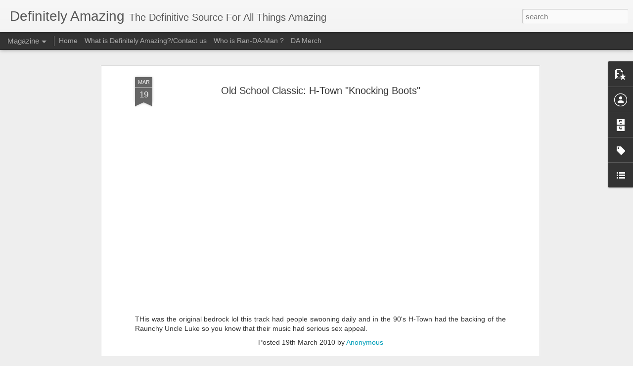

--- FILE ---
content_type: text/javascript; charset=UTF-8
request_url: http://www.definitelyamazing.com/?v=0&action=initial&widgetId=LinkList3&responseType=js&xssi_token=AOuZoY7Tuv32rmHMPHc2eY42nBHdNZ8a1g%3A1769378288920
body_size: 628
content:
try {
_WidgetManager._HandleControllerResult('LinkList3', 'initial',{'title': 'Sites we think are Definitely Amazing', 'sorting': 'none', 'shownum': -1, 'links': [{'name': 'Adam\x27s World', 'target': 'http://www.adambernard.blogspot.com/'}, {'name': 'BlackCityMagazine', 'target': 'http://www.blackcitymag.com/'}, {'name': 'ButchDiva', 'target': 'http://www.butchdivalifestyle.blogspot.com/'}, {'name': 'Da Designated Hata', 'target': 'http://www.dadesignatedhata.com/'}, {'name': 'Doperah Young', 'target': 'http://www.doperahyoung.blogspot.com/'}, {'name': 'GFCNY', 'target': 'http://www.gfcny.com/'}, {'name': 'HipHop Is Cool Again', 'target': 'http://http//hiphopiscoolagain.com/'}, {'name': 'M.C. K~Swift', 'target': 'http://www.mckswift.com/'}, {'name': 'NobodyBeatsTheLiz', 'target': 'http://www.nobodybeatstheliz.wordpress.com/'}, {'name': 'PinkEye', 'target': 'http://www.igotpinkeye.com/'}, {'name': 'Tasty Keish', 'target': 'http://www.tastykeish.com/'}, {'name': 'TKInTheAM', 'target': 'http://http//www.tkintheam.com'}, {'name': 'The Mad Bloggers', 'target': 'http://www.themadbloggers.com/'}, {'name': 'The Minority Report', 'target': 'http://www.theminorityreportnyc.blogspot.com/'}, {'name': 'Too Dang Pretty', 'target': 'http://www.toodangpretty.blogspot.com/'}, {'name': 'Visit Brooklyn', 'target': 'http://www.visitbrooklyn.org/'}, {'name': 'Vocab Magazine', 'target': 'http://www.vocabmagg.com/'}, {'name': 'Why Blue Matters', 'target': 'http://www.whybluematters.com/'}]});
} catch (e) {
  if (typeof log != 'undefined') {
    log('HandleControllerResult failed: ' + e);
  }
}


--- FILE ---
content_type: text/javascript; charset=UTF-8
request_url: http://www.definitelyamazing.com/?v=0&action=initial&widgetId=PopularPosts1&responseType=js&xssi_token=AOuZoY7Tuv32rmHMPHc2eY42nBHdNZ8a1g%3A1769378288920
body_size: 1266
content:
try {
_WidgetManager._HandleControllerResult('PopularPosts1', 'initial',{'title': '', 'showSnippets': true, 'showThumbnails': true, 'thumbnailSize': 72, 'showAuthor': true, 'showDate': true, 'posts': [{'id': '347546671569266706', 'title': 'Definitely Amazing Lady of The Week: The Amazing Survivor Tamika L. Sims', 'href': 'http://www.definitelyamazing.com/2013/10/definitely-amazing-lady-of-week-amazing.html', 'snippet': '             Tamika L Sims The Amazing Surivor and Author \xa0of \x26quot;The Plus Factor\x26quot;       I first want to thank you for allowing me to...', 'thumbnail': 'https://blogger.googleusercontent.com/img/b/R29vZ2xl/AVvXsEgsZbBVyF4bZVKmh6EiNz_KQyCloHHfp-ueK3VSfW6mlexF1W9exZ_vHRBebdFnf6O_Zv5NrOrq89nOH7819CLFDkA6U535KvHmqnRZRFxuB9nTgP5mSJrhXslg_oiy1CfDMCLgEYGAXViu/s72-c/IMG_20130502_071812.jpg', 'featuredImage': 'https://blogger.googleusercontent.com/img/b/R29vZ2xl/AVvXsEgsZbBVyF4bZVKmh6EiNz_KQyCloHHfp-ueK3VSfW6mlexF1W9exZ_vHRBebdFnf6O_Zv5NrOrq89nOH7819CLFDkA6U535KvHmqnRZRFxuB9nTgP5mSJrhXslg_oiy1CfDMCLgEYGAXViu/s400/IMG_20130502_071812.jpg'}, {'id': '2608593641566348327', 'title': 'Vina Love - Stay Mad Review', 'href': 'http://www.definitelyamazing.com/2018/08/vina-love-stay-mad-review.html', 'snippet': '    Vina Love has done it again with this very interesting rendition of her hit track \x26quot;Stay Mad\x26quot;. Vina is in the director chair ag...', 'thumbnail': 'https://lh3.googleusercontent.com/blogger_img_proxy/AEn0k_uNi-DA3hR_feaEsOMi42oCBDhUk3pgEjiR2q96Xmxqs7SZMoHj_4PQKDu6nzhvLDJElea7zHk8MUiOFxWxAiXkhY_E7uKgXF0nkTK2NAvdKwE', 'featuredImage': 'https://lh3.googleusercontent.com/blogger_img_proxy/AEn0k_v0b31HRhGfK18jDycmoXoq9Ic4eGERTZPfcI7HoYce4nslVQVWomvxmsm-4HpNILPI1oCmw3gLskhLUCeRPICgGvuMlOseSR31h9_6BDrJr6U7Dg'}, {'id': '6191565348676178453', 'title': 'Definitely Amazing Gentleman of the Week: The Chivalrous Enitan Bereola', 'href': 'http://www.definitelyamazing.com/2010/04/definitely-amazing-gentleman-of-week.html', 'snippet': 'Define the Phrase \x26quot; Definitely Amazing Gentleman \x26quot; EB:  Bereolaesque . What does it take for a man to become a Gentleman? EB:  It ...', 'thumbnail': 'https://blogger.googleusercontent.com/img/b/R29vZ2xl/AVvXsEhM1nKO2eQGKlN4zaD1eOrR8NpJGBKnTov5365PdDkUrtzrooRH_8rrbECnijR0iWCSqyh5VUCrZpEep4x5r10nWg4ihGsJJhOhWRHq9ACUsiNfQdprdO242Ky3cYZbWxJm-F2o8uGLXxF6/s72-c/Shoot.jpg', 'featuredImage': 'https://blogger.googleusercontent.com/img/b/R29vZ2xl/AVvXsEhM1nKO2eQGKlN4zaD1eOrR8NpJGBKnTov5365PdDkUrtzrooRH_8rrbECnijR0iWCSqyh5VUCrZpEep4x5r10nWg4ihGsJJhOhWRHq9ACUsiNfQdprdO242Ky3cYZbWxJm-F2o8uGLXxF6/s400/Shoot.jpg'}]});
} catch (e) {
  if (typeof log != 'undefined') {
    log('HandleControllerResult failed: ' + e);
  }
}


--- FILE ---
content_type: text/javascript; charset=UTF-8
request_url: http://www.definitelyamazing.com/?v=0&action=initial&widgetId=PopularPosts1&responseType=js&xssi_token=AOuZoY7Tuv32rmHMPHc2eY42nBHdNZ8a1g%3A1769378288920
body_size: 1266
content:
try {
_WidgetManager._HandleControllerResult('PopularPosts1', 'initial',{'title': '', 'showSnippets': true, 'showThumbnails': true, 'thumbnailSize': 72, 'showAuthor': true, 'showDate': true, 'posts': [{'id': '347546671569266706', 'title': 'Definitely Amazing Lady of The Week: The Amazing Survivor Tamika L. Sims', 'href': 'http://www.definitelyamazing.com/2013/10/definitely-amazing-lady-of-week-amazing.html', 'snippet': '             Tamika L Sims The Amazing Surivor and Author \xa0of \x26quot;The Plus Factor\x26quot;       I first want to thank you for allowing me to...', 'thumbnail': 'https://blogger.googleusercontent.com/img/b/R29vZ2xl/AVvXsEgsZbBVyF4bZVKmh6EiNz_KQyCloHHfp-ueK3VSfW6mlexF1W9exZ_vHRBebdFnf6O_Zv5NrOrq89nOH7819CLFDkA6U535KvHmqnRZRFxuB9nTgP5mSJrhXslg_oiy1CfDMCLgEYGAXViu/s72-c/IMG_20130502_071812.jpg', 'featuredImage': 'https://blogger.googleusercontent.com/img/b/R29vZ2xl/AVvXsEgsZbBVyF4bZVKmh6EiNz_KQyCloHHfp-ueK3VSfW6mlexF1W9exZ_vHRBebdFnf6O_Zv5NrOrq89nOH7819CLFDkA6U535KvHmqnRZRFxuB9nTgP5mSJrhXslg_oiy1CfDMCLgEYGAXViu/s400/IMG_20130502_071812.jpg'}, {'id': '2608593641566348327', 'title': 'Vina Love - Stay Mad Review', 'href': 'http://www.definitelyamazing.com/2018/08/vina-love-stay-mad-review.html', 'snippet': '    Vina Love has done it again with this very interesting rendition of her hit track \x26quot;Stay Mad\x26quot;. Vina is in the director chair ag...', 'thumbnail': 'https://lh3.googleusercontent.com/blogger_img_proxy/AEn0k_uNi-DA3hR_feaEsOMi42oCBDhUk3pgEjiR2q96Xmxqs7SZMoHj_4PQKDu6nzhvLDJElea7zHk8MUiOFxWxAiXkhY_E7uKgXF0nkTK2NAvdKwE', 'featuredImage': 'https://lh3.googleusercontent.com/blogger_img_proxy/AEn0k_v0b31HRhGfK18jDycmoXoq9Ic4eGERTZPfcI7HoYce4nslVQVWomvxmsm-4HpNILPI1oCmw3gLskhLUCeRPICgGvuMlOseSR31h9_6BDrJr6U7Dg'}, {'id': '6191565348676178453', 'title': 'Definitely Amazing Gentleman of the Week: The Chivalrous Enitan Bereola', 'href': 'http://www.definitelyamazing.com/2010/04/definitely-amazing-gentleman-of-week.html', 'snippet': 'Define the Phrase \x26quot; Definitely Amazing Gentleman \x26quot; EB:  Bereolaesque . What does it take for a man to become a Gentleman? EB:  It ...', 'thumbnail': 'https://blogger.googleusercontent.com/img/b/R29vZ2xl/AVvXsEhM1nKO2eQGKlN4zaD1eOrR8NpJGBKnTov5365PdDkUrtzrooRH_8rrbECnijR0iWCSqyh5VUCrZpEep4x5r10nWg4ihGsJJhOhWRHq9ACUsiNfQdprdO242Ky3cYZbWxJm-F2o8uGLXxF6/s72-c/Shoot.jpg', 'featuredImage': 'https://blogger.googleusercontent.com/img/b/R29vZ2xl/AVvXsEhM1nKO2eQGKlN4zaD1eOrR8NpJGBKnTov5365PdDkUrtzrooRH_8rrbECnijR0iWCSqyh5VUCrZpEep4x5r10nWg4ihGsJJhOhWRHq9ACUsiNfQdprdO242Ky3cYZbWxJm-F2o8uGLXxF6/s400/Shoot.jpg'}]});
} catch (e) {
  if (typeof log != 'undefined') {
    log('HandleControllerResult failed: ' + e);
  }
}
